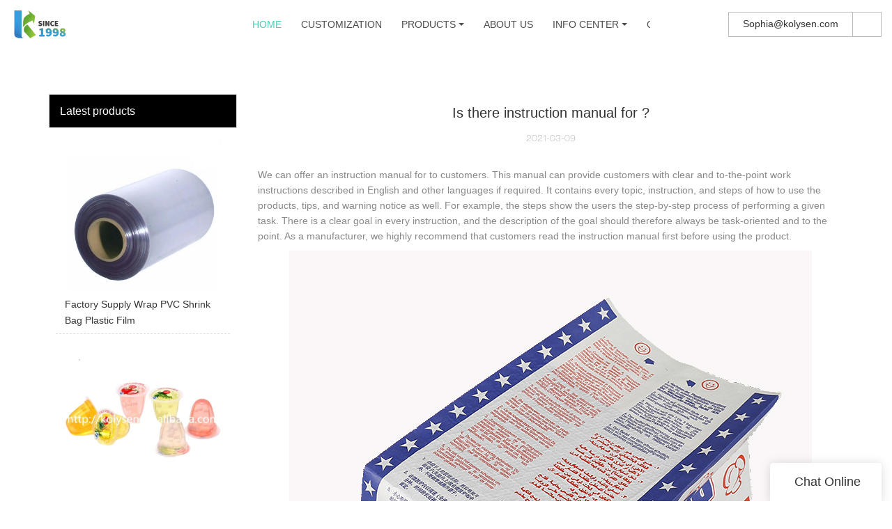

--- FILE ---
content_type: text/html
request_url: https://www.kolysen.com/is-there-instruction-manual-for
body_size: 13081
content:
<!doctype html>
<html>
<!-- optimiza-css-finish -->
<!-- 2026-01-13 13:21:36 -->
<!-- optimiza-ratio-finish -->
<!-- HEADER BEGIN -->
<head>
<link rel="preconnect" href="https://www.kolysen.com" />
<link rel="dns-prefetch" href="https://www.kolysen.com" />
<link rel="preconnect" href="https://img80002330.weyesimg.com" />
<link rel="dns-prefetch" href="https://img80002330.weyesimg.com" />
<link rel="preconnect" href="https://yasuo.weyesimg.com" />
<link rel="dns-prefetch" href="https://yasuo.weyesimg.com" />
<link rel="dns-prefetch" href="https://www.googletagmanager.com" />
<link rel="preconnect" href="https://img.weyesimg.com" />
<link rel="dns-prefetch" href="https://img.weyesimg.com" />
<link rel="dns-prefetch" href="https://connect.facebook.net" />
<link rel="dns-prefetch" href="https://www.facebook.com" />
<link rel="preconnect" href="https://yasuo.weyesimg.com/templates/public4/assets/font/icomoon.eot?o1g167" crossorigin>
<link rel="preconnect" href="https://yasuo.weyesimg.com/templates/public4/assets/font/icomoon.eot?o1g167#iefix" crossorigin>
<link rel="preconnect" href="https://yasuo.weyesimg.com/templates/public4/assets/font/icomoon.ttf?o1g167" crossorigin>
<link rel="preconnect" href="https://yasuo.weyesimg.com/templates/public4/assets/font/icomoon.woff?o1g167" crossorigin>
<link rel="preconnect" href="https://yasuo.weyesimg.com/templates/public4/assets/font/icomoon.svg?o1g167#icomoon" crossorigin>
    

<meta name="viewport"content="width=device-width,initial-scale=1.0,maximum-scale=1.0,minimum-scale=1.0,user-scalable=no">
    <meta name="applicable-device" content="pc,mobile">
    <meta http-equiv="X-UA-Compatible" content="IE=Edge,chrome=1"/>
    <meta http-equiv="Content-Type" content="text/html; charset=utf-8" />  
    <title>Is there instruction manual for ?-Kolysen Packaging </title>
    <meta name="keywords" content="Is there instruction manual for ?" />
    <meta name="description" content="Is there instruction manual for ?:We can offer an instruction manual for to customers. This manual can provide customers with clear and to-the-point work instructions..." />
    <link rel="shortcut icon" href="https://img80002330.weyesimg.com/uploads/6fzg3egw.allweyes.com/images/15549683848037.png" />
    <link rel="Bookmark" href="https://img80002330.weyesimg.com/uploads/6fzg3egw.allweyes.com/images/15549683848037.png" />
    <meta property="og:title" content="Is there instruction manual for ?-Kolysen Packaging " />
<meta property="og:description" content="Is there instruction manual for ?:We can offer an instruction manual for to customers. This manual can provide customers with clear and to-the-point work instructions..." />
<meta property="og:image" content="https://img80002330.weyesimg.com/uploads/kolysen.com/images/15898771258808.jpg" />
<meta property="og:url" content="https://www.kolysen.com/is-there-instruction-manual-for" />
<link rel="apple-touch-icon-precomposed" sizes="144x144" href="https://img80002330.weyesimg.com/uploads/6fzg3egw.allweyes.com/images/15626392794456.png?imageView2/0/w/144/h/144">
<!--[if lte IE 8]>
	<script data-static="false">self.location="/caution/upbrowser?referrer="+window.location.href;</script>
<![endif]-->
<!-- google结构化数据 -->
<script type="application/ld+json">
[{"@context":"https:\/\/schema.org","@type":"Organization","url":"http:\/\/www.kolysen.com\/is-there-instruction-manual-for","logo":"https:\/\/img80002330.weyesimg.com\/uploads\/6fzg3egw.allweyes.com\/images\/15549682013322.png"},{"@context":"https:\/\/schema.org","@type":"NewsArticle","headline":"Is there instruction manual for ?","datePublished":"2026-01-13T13:20:48+08:00","dateModified":"2026-01-13T13:20:48+08:00","image":"https:\/\/img80002330.weyesimg.com\/uploads\/kolysen.com\/images\/15898771258808.jpg"}]
</script><link data-static="base" href="https://yasuo.weyesimg.com/templates/public4/assets/css/base.css" rel="stylesheet" type="text/css" id="style" />
<link data-static="base" rel="stylesheet" href="/static/css/is-there-instruction-manual-for.css?v=1767493104" type="text/css">

<!--<link/>-->
    
<!-- ga头部-->
<!-- Google Tag Manager -->
 
<!-- End Google Tag Manager -->
<!-- ga头部-->

    <meta name="google-site-verification" content="LkdgJJGadpKNSv3k__XlduSt3h2qigfo-6EIsAwv52w" />
<meta name="yandex-verification" content="a06aad4b8105c645" />
<meta name="msvalidate.01" content="CE9B2C91B2BA8C7E953E4086FC942EEF" />
<link rel="canonical" href="https://www.kolysen.com/is-there-instruction-manual-for" />
    <!-- 页面类型 -->
    
</head><!-- HEADER END -->
<body class="model_news cms_news" id="home">
<div id="loading" style="left: 0;top: 0;z-index: -999; position: fixed">loading</div>
<!-- HEADCSSJSBEGIN -->
<script data-static="false" id="basejscript">
/* 全局变量 */
window.siteInfo = {
	member: {
		status: 'CLOSE',
	},
	seo: {
		verifyCode: 'OPEN',
	},
	language_code: '',
	checkIP: '0',
	shopping: {
		shoppingCart: 0,
	},
    water_info:{
        waterController:'CLOSE',// 水印开关，OPEN开，CLOSE关闭
    }
};

window.fanyi = {
	'ok': 'Ok',           // 弹窗：好的
	'hide': 'hide',       // 弹窗：隐藏
	'prompt': 'Prompt',  // 弹窗：提示
	's_c_d_y': 'yes',// 弹窗：确定
	's_c_d_n': 'no',// 弹窗：取消
	'not_empty': 'Do not allow empty',         // 表单验证：不能为空
	'format_email': 'Please enter a valid e-mail format',    // 表单验证：邮箱格式不正确
	'format_password': 'Password at least 6',    // 表单验证：密码格式不正确
	'format_pwdAgain': 'Password inconsistency',    // 表单验证：新旧密码不一致
	'special_character': 'Existence of special characters',    // 表单验证：非法字符
	'format_integer': 'Please enter a valid number format',// 表单验证：数字格式不正确
	'send_failed': 'Send failed',        // 询盘：发送失败
	'aisubtitle': 'Submit successfully',          // 询盘：提交成功
  'being_processed': 'Being Processed',// 询盘：处理中
	'You_need_to_upload_files': 'You need to upload files', // 附件上传：不能为空
  'inquire_attach_uploading': 'When uploading files, please wait a few minutes patiently. Do not close the web page or disconnect the network!',  // 附件上传：文件上传中
	'up_file_tips': 'Support formats：PDF、Word、Excel、Txt、JPG、PNG、BMP、GIF、RAR、ZIP，It is recommended to upload up to 5, and the single size must not exceed 20M.',// 附件上传：附件大小与格式的要求提示
	'please_open_with_another_browser': 'Please open with another browser', // 低级浏览器提示
};
</script>

<style data-static="false" id="css_color" rel="stylesheet" type="text/css">
a,a:hover,.font-color-a a,.font-color-a a:hover,.font-color,.font-color-hover:hover,.font-color-a a,.font-color-a a:hover,.font-color-a-hover a:hover,.font-color-before:before,.font-color-hover-before:hover:before,.font-color-after:after,.font-color-hover-after:hover:after{color:#52c9b5}.border-color,.btn-primary,.btn-primary:focus,.btn-primary:hover,.border-color-a a,.border-color-a a:hover,.border-color-hover:hover,.border-color-before:before,.border-color-hover-before:hover:before,.border-color-after:after,.border-color-hover-after:hover:after{border-color:#52c9b5}.bg-color,.btn-primary,.btn-primary:focus,.btn-primary:hover,.bg-color-a a,.bg-color-a a:hover,.bg-color-hover:hover,.bg-color-before:before,.bg-color-hover-before:hover:before,.bg-color-after:after,.bg-color-hover-after:hover:after{background-color:#52c9b5}.bg-color-h a{color:#52c9b5}.bg-color-h a:hover{background-color:#52c9b5;color:#fff}.swiper-pagination-bullet:hover,.swiper-pagination-bullet-active,.owl-pagination-active-bg-color .owl-pagination .owl-page.active span{background-color:#52c9b5!important}.btn-bg:hover,.tem-btn-1,.tem-btn-2,.tem-btn-3,.tem-btn-4,.tem-btn-5,.tem-btn-6,.tem-btn-7,.tem-btn-8,.tem-btn-9{color:#52c9b5}.btn-bg,.btn-primary,.btn-primary:focus,.btn-primary:hover,.tem-btn-1,.tem-btn-2,.tem-btn-3,.tem-btn-4,.tem-btn-5,.tem-btn-6,.tem-btn-7,.tem-btn-8,.tem-btn-9,.tem01-page .pagination>.active>a,.tem01-page .pagination>.active>span,.tem01-page .pagination>.active>a:hover,.tem01-page .pagination>.active>span:hover,.tem01-page .pagination>.active>a:focus,.tem01-page .pagination>.active>span:focus{border-color:#52c9b5}.btn-bg,.btn-primary,.btn-primary:focus,.btn-primary:hover,.btn-bg:hover,.tem-btn-3:before,.tem-btn-4:before,.tem-btn-5:before,.tem-btn-6:before,.tem-btn-7:before,.tem-btn-7:after,.tem-btn-8:before,.tem-btn-8:after,.tem-btn-9:before,.tem-btn-9:after,.tem01-page .pagination>.active>a,.tem01-page .pagination>.active>span,.tem01-page .pagination>.active>a:hover,.tem01-page .pagination>.active>span:hover,.tem01-page .pagination>.active>a:focus,.tem01-page .pagination>.active>span:focus{background-color:#52c9b5}.tem-btn-1,.tem-btn-2{background:-webkit-linear-gradient(left,#52c9b5,#52c9b5) no-repeat;background:linear-gradient(to right,#52c9b5,#52c9b5) no-repeat}.owl-dot-AH-bg-color .owl-dot.active span,.owl-dot-AH-bg-color .owl-dot:hover span,.bg-color-active-span .active span{background-color:#52c9b5!important}:root{--main-color:#52c9b5;--rgb-color:82,201,181;}</style>
<style data-css="customcolor" data-color=""></style>


<script data-static="false">
    var _is_lighthouse = false;
</script>

<!-- CSS PLACEHOLDER BEGIN -->
<!-- CSS PLACEHOLDER END -->


<link data-static="base" id="css_font" data-font="" href="" rel="stylesheet" type="text/css" />


<!-- 统计代码头部css -->
<style data-static="false" abcd type="text/css">

  .tem18-news .column {color: #fff!important;}
  .tem18-news .separator::before, .tem18-news .separator::after {background-color: rgba(255, 255, 255, 0.6)!important;}
  .btn {border-radius: 0px!important;padding: 6px 20px!important;}
  .tem59-pro .text{padding: 10px 20px!important;}
  .tem09-brand-story .text_btn a {color: #fff!important;}
  .tem09-brand-story h2::before, .tem09-brand-story .h2::before {background-color:  #fff!important;}
  .tem74-header .icon .btn.editor_box{line-height: 20px!important;}
  .tem74-header .nav nav .hidd> ul ul li {background-color: #FFF!important;}

  .tem06-copyright .share-to{display:none!important;}
  /*é¦é¡µaboutusæé®*/
  .btn-primary{background-color: #52c9b5!important;}
  .btn-primary:hover{background-color: #52c9b5!important;}
  
  

</style>
<script type="text/javascript" src=" "></script>
<script> </script>

<!-- ImgagesAltValue[{"isAlt":0,"siteId":"80002330","languageCode":"en","pageType":"cms","modelID":0,"brandName":"Kolysen","transactionParam":"","attrParam":"","kernelKeyword":"","expandedKeyword":"","productsKeyword":"","siteKeyword":"flexible packaging, aluminum foil packaging, food packaging suppliers","menuName":"Food Packaging Suppliers, Flexible Aluminum Foil Packaging | Kolysen","productsName":"","contentName":"","categoryName":""}]ImgagesAltValue -->


<script type="text/javascript"  ></script>

<!-- HEADCSSJSEND -->

<!-- BODY BEGIN -->
            <!-- tem74-header -->
<link template-css="widget"   rel="stylesheet" type="text/css" />
<script type="text/javascript"  ></script>
<header class="tem74-header show-full" widget-style="display color" style="color: rgb(77, 77, 77); user-select: auto;">
    <div class="header">
        <span class="nav_bg noScrollMove" widget-style="background-color" style="background-position: 0% 0%; background-color: rgb(255, 255, 255); background-size: auto; background-repeat: repeat; user-select: auto;"></span>
        <div class="container">
            <div class="con">
                <div class="logo">
                    <a href="/" widget-action="logo">
                                            <img src="https://img80002330.weyesimg.com/uploads/6fzg3egw.allweyes.com/images/15549682013322.png?imageView2/2/w/1920/h/160/q/75/format/webp" alt="Logo | Kolysen Packaging - kolysen.com">
                                        </a>
                </div>
                <div class="icon">
                    <div class="btn-group">
                        <div class="btn btn-default editor_box">
                            <section template-edit="block.block_desc" template-sign="co_detailed_text"><p style="user-select: auto;"><font style="vertical-align: inherit;"><font style="vertical-align: inherit;"><font style="vertical-align: inherit;"><font style="vertical-align: inherit;"><font style="vertical-align: inherit;"><font style="vertical-align: inherit;">Sophia@kolysen.com</font></font></font></font></font></font></p>
</section>
                        </div>
                                                                                                <div class="btn btn-default fangda" widget-style="search" style="user-select: auto;">
                            <span class="icon-sousuo2"></span>
                            <form action="/search/index/" method="post" class="search2_form meng_ul noScrollMove" widget-style="background-color" style="background-position: 0% 0%; background-color: rgb(255, 255, 255); background-size: auto; background-repeat: repeat; user-select: auto;">
                                <input type="text" name="searchname" placeholder="Search" required="" autocomplete="off">
                                <div class="header_search_select"><ul></ul></div>
                                <button class="input-group-btn icon-search2"></button>
                                <span class="icon-clear searchbox"></span>
                            </form>
                        </div>
                    </div>

                </div>
                <div class="nav">
                    <button class="nav_button">
                        <div class="nav_button_icon">
                            <span></span>
                            <span></span>
                            <span></span>
                        </div>
                    </button>
                    <nav widget-style="background-color" class="noScrollMove" style="background-position: 0% 0%; background-color: rgb(255, 255, 255); background-size: auto; background-repeat: repeat; user-select: auto;">
                        <div class="hidd">
                            <ul nav-action="edit">
                                <li>
                                    <div class="text active font-color">
                                        <a href="/">HOME</a>
                                    </div>
                                </li>
                                                                <li>
                                    <div nav-id="19" class="text ">
                                        <a href="/customization">CUSTOMIZATION</a>
                                    </div>
                                </li>
                                                                <li>
                                    <div nav-id="8" class="text xia ">
                                        <a href="/products">PRODUCTS</a>
                                    </div>
                                    <ul widget-style="background-color" style="user-select: auto;" class="">
                                                                                <li>
                                            <div class="text xia">
                                                <a href="/aluminum-foil-packaging">Aluminum Foil Packaging</a>
                                            </div>
                                                                                        <ul>
                                                                                                <li>
                                                    <div class="text">
                                                        <a href="/butter-foil-wrap">Butter Foil Wrap</a>
                                                    </div>
                                                </li>
                                                                                                <li>
                                                    <div class="text">
                                                        <a href="/aluminum-foil-paper">Aluminum Foil Paper</a>
                                                    </div>
                                                </li>
                                                                                                <li>
                                                    <div class="text">
                                                        <a href="/cheese-foil">Cheese Foil</a>
                                                    </div>
                                                </li>
                                                                                                <li>
                                                    <div class="text">
                                                        <a href="/chocolate-foil">Chocolate Foil</a>
                                                    </div>
                                                </li>
                                                                                            </ul>
                                                                                    </li>
                                                                                <li>
                                            <div class="text xia">
                                                <a href="/flexible-packaging">Flexible Packaging</a>
                                            </div>
                                                                                        <ul>
                                                                                                <li>
                                                    <div class="text">
                                                        <a href="/standup-pouch-with-zipper">Standup Pouch with Zipper</a>
                                                    </div>
                                                </li>
                                                                                                <li>
                                                    <div class="text">
                                                        <a href="/flat-bottom-bag">Flat Bottom Bag</a>
                                                    </div>
                                                </li>
                                                                                                <li>
                                                    <div class="text">
                                                        <a href="/three-side-sealed-bag">Three Side Sealed Bag</a>
                                                    </div>
                                                </li>
                                                                                                <li>
                                                    <div class="text">
                                                        <a href="/center-sealed-bag">Center Sealed Bag</a>
                                                    </div>
                                                </li>
                                                                                                <li>
                                                    <div class="text">
                                                        <a href="/spout-doypack">Spout Doypack</a>
                                                    </div>
                                                </li>
                                                                                                <li>
                                                    <div class="text">
                                                        <a href="/side-gusseted-bag">Side Gusseted Bag</a>
                                                    </div>
                                                </li>
                                                                                                <li>
                                                    <div class="text">
                                                        <a href="/shaped-pouch">Shaped Pouch</a>
                                                    </div>
                                                </li>
                                                                                                <li>
                                                    <div class="text">
                                                        <a href="/microwave-popcorn-bag">Microwave Popcorn Bag</a>
                                                    </div>
                                                </li>
                                                                                                <li>
                                                    <div class="text">
                                                        <a href="/greaseproof-paper-bag">Greaseproof Paper</a>
                                                    </div>
                                                </li>
                                                                                                <li>
                                                    <div class="text">
                                                        <a href="/lidding-film">Lidding Film</a>
                                                    </div>
                                                </li>
                                                                                                <li>
                                                    <div class="text">
                                                        <a href="/vacuum-pouch">Vacuum Pouch</a>
                                                    </div>
                                                </li>
                                                                                                <li>
                                                    <div class="text">
                                                        <a href="/retort-pouch">Retort Pouch</a>
                                                    </div>
                                                </li>
                                                                                                <li>
                                                    <div class="text">
                                                        <a href="/printed-film-roll">Printed Film Roll</a>
                                                    </div>
                                                </li>
                                                                                            </ul>
                                                                                    </li>
                                                                                <li>
                                            <div class="text xia">
                                                <a href="/plastic-film-packaging">Plastic Film Packaging</a>
                                            </div>
                                                                                        <ul>
                                                                                                <li>
                                                    <div class="text">
                                                        <a href="/twist-film">Twist Film</a>
                                                    </div>
                                                </li>
                                                                                                <li>
                                                    <div class="text">
                                                        <a href="/pet-shrink-film">PETG Shrink Film</a>
                                                    </div>
                                                </li>
                                                                                            </ul>
                                                                                    </li>
                                                                                <li>
                                            <div class="text xia">
                                                <a href="/markets">Markets</a>
                                            </div>
                                                                                        <ul>
                                                                                                <li>
                                                    <div class="text">
                                                        <a href="/supplement-protein-packaging">Supplement & Protein packaging</a>
                                                    </div>
                                                </li>
                                                                                            </ul>
                                                                                    </li>
                                                                            </ul>
                                </li>
                                                                <li>
                                    <div nav-id="18" class="text ">
                                        <a href="/about-us">ABOUT US</a>
                                    </div>
                                </li>
                                                                <li>
                                    <div nav-id="14" class="text xia ">
                                        <a href="/info-center">INFO CENTER</a>
                                    </div>
                                    <ul widget-style="background-color" style="user-select: auto;" class="">
                                                                                <li>
                                            <div class="text ">
                                                <a href="/faqs">FAQS</a>
                                            </div>
                                                                                    </li>
                                                                                <li>
                                            <div class="text ">
                                                <a href="/news">News</a>
                                            </div>
                                                                                    </li>
                                                                            </ul>
                                </li>
                                                                <li>
                                    <div nav-id="17" class="text ">
                                        <a href="/contact-us">CONTACT US</a>
                                    </div>
                                </li>
                                                            </ul>
                        </div>
                    </nav>
                    <div class="nav_lr">
                        <div class="right"><span class="icon-chevron_right"></span></div>
                        <div class="left"><span class="icon-chevron_left"></span></div>
                    </div>
                </div>
            </div>
        </div>
    </div>
</header>
<!-- tem74-header -->        <link href="https://yasuo.weyesimg.com/templates/public4/assets/css/detail.css" rel="stylesheet" type="text/css">


            
    <div template-layout="23">
<style>
.sennews-content-pd{height:120px}
</style>
    <div layout-id="23">
        <div class="sennews-content-pd"></div>
        <div class="mainlist tem03-sennews-content">
            <div class="container">
                <div class="col-md-3 leftlist" template-module="4">
                    <div func-id="4">
                        <!-- relate product -->
<div class="tem10-side-related-products">
    <link template-css="module"   rel="stylesheet" type="text/css" />
	<div class="main" module-style="border-color">
		<div class="h3 headline" module-style="color background-color">
	    	Latest products		</div>

				<div class="item">
			<a href="/factory-supply-wrap-pvc-shrink-bag-plastic-film-7586.html" class="">
				<div class="image">
					<img lazy-src="https://img.weyesimg.com/collection/1dbc2b3deaeaa8db78b36be3495b81fe/4eb6c6dd37d70f15a151dcd2bbe42119.jpg?imageView2/2/w/800/q/75/format/webp" alt="Factory Supply Wrap PVC Shrink Bag Plastic Film">
				</div>
				<div class="title" module-style="color">Factory Supply Wrap PVC Shrink Bag Plastic Film</div>
			</a>
		</div>
				<div class="item">
			<a href="/custom-food-grade-heat-sealable-easy-to-tear-pp-cup-sealing-film-7517.html" class="">
				<div class="image">
					<img lazy-src="https://img.weyesimg.com/collection/55abc649f95b7124e83a799176adff24/365035ad267e1497db15db99440f908e.jpg?imageView2/2/w/800/q/75/format/webp" alt="Custom food grade heat sealable Easy to tear pp cup sealing film">
				</div>
				<div class="title" module-style="color">Custom food grade heat sealable Easy to tear pp cup sealing film</div>
			</a>
		</div>
				<div class="item">
			<a href="/precut-aluminum-foil-sealing-lids-for-yogurt-cup-7466.html" class="">
				<div class="image">
					<img lazy-src="https://img.weyesimg.com/collection/ca5444ccd8738631dea81126f1deb196/39efb4a5b3d6369c24250bc6077cdfef.jpg?imageView2/2/w/800/q/75/format/webp" alt="Precut aluminum foil sealing lids for yogurt cup">
				</div>
				<div class="title" module-style="color">Precut aluminum foil sealing lids for yogurt cup</div>
			</a>
		</div>
				<div class="item">
			<a href="/food-grade-chocolate-corrugated-aluminium-wrapping-foil-7413.html" class="">
				<div class="image">
					<img lazy-src="https://img.weyesimg.com/collection/593cbbf03f0491af35a4387aa238e867/60476dc49021738da0eb58768a137441.jpg?imageView2/2/w/800/q/75/format/webp" alt="Food grade chocolate corrugated aluminium wrapping foil">
				</div>
				<div class="title" module-style="color">Food grade chocolate corrugated aluminium wrapping foil</div>
			</a>
		</div>
				<div class="item">
			<a href="/custom-printed-corrugated-chocolate-aluminium-foil-7361.html" class="">
				<div class="image">
					<img lazy-src="https://img.weyesimg.com/collection/593cbbf03f0491af35a4387aa238e867/4fe317f8bc2e932e36b005d60768372f.jpg?imageView2/2/w/800/q/75/format/webp" alt="Custom printed corrugated chocolate aluminium foil">
				</div>
				<div class="title" module-style="color">Custom printed corrugated chocolate aluminium foil</div>
			</a>
		</div>
			</div>
</div>
<!-- //relate product -->                    </div>
                </div>
                <div class="col-md-9 rightlist">
                                        <div template-module="23">
                        <div func-id="23">
                            <div class="tem01-seo-detail-ms">
    <link template-css="module"   rel="stylesheet" type="text/css" />
            <div class="title">Is there instruction manual for ?</div>
        
    <div class="data">
            2021-03-09        </div>
    <div class="summary">We can offer an instruction manual for to customers. This manual can provide customers with clear and to-the-point work instructions described in English and other languages if required. It contains every topic, instruction, and steps of how to use the products, tips, and warning notice as well. For example, the steps show the users the step-by-step process of performing a given task. There is a clear goal in every instruction, and the description of the goal should therefore always be task-oriented and to the point. As a manufacturer, we highly recommend that customers read the instruction manual first before using the product.<br> <img src="https://img80002330.weyesimg.com/uploads/kolysen.com/images/15898771258808.jpg" alt="Kolysen Array image209" style="margin:10px auto"><br>Kolysen Packaging Integration Co.,LTD. has strong technical strength and staff equipment to help the company develop. According to the material, Kolysen Packaging's products are divided into several categories, and flat bottom bag is one of them. It is highly resistant to scratches or scrapes. It has passed scratch hardness tests to effectively resist scratching due to the friction or pressure from a sharp object. This product is highlighted by its excellent impermeability.  Kolysen Packaging has passed ISO9001 quality certification and established a perfect quality assurance system and after-sales service system. The material used in it is non-toxic and safe to directly contact with food or medicine.<br><img src="https://img80002330.weyesimg.com/uploads/kolysen.com/images/15890029625252.jpg" alt="Kolysen Array image209" style="margin:10px auto"><br>We endeavor to minimize the use of resources during production. For example, the reusable water will be collected and the energy-saving illumination and manufacturing equipment will be adopted to reduce power consumption.<br><br></div>
</div>                        </div>
                        <div func-id="23">
                                                          <div class="tem05-detail-contact" module-style="background-color">
<link template-css="module"   rel="stylesheet" type="text/css" />
    <div id="i_6965d6313228d">
        <div class="form">
            <input type="hidden" name="pages" value="" class="pages_6965d6313228d">
                            <div class="text-center title">Custom message</div>

                <div class="form-group" module-style="color">
                    <input type="text" name="name" class="form-control" placeholder=" Name" required>
                </div>
                                <div class="form-group" module-style="color">                
                    <input type="email" name="email" class="form-control" placeholder=" E-mail" required>
                </div>
                                <div class="form-group" module-style="color">                
                    <input type="text" name="companyname" class="form-control" placeholder="Company Name">
                </div>
                        <div class="form-group" module-style="color">
                <textarea name="contents" Rows="4" class="form-control" placeholder=" Content" required></textarea>
            </div>
            <div class="form-group" module-style="color">    
                <input name="idType" type="hidden" value="0" />
                <button class="btn btn-primary" type="submit">Send Inquiry Now</button>
            </div>   
        </div>
    </div>
</div>

<script type="text/javascript"> </script>                                                     </div>  
                    </div>
                </div>
                <div class="clearfix"></div>
            </div>
        </div>
    </div>
</div>
    <div template-layout="23">
    <div layout-id="1" class="tem03-related-products content-section">
    <div class="container">
        <div func-id="1">
			<div class="tem03-related-products-sm" id="r_6965d6314e441">
    <link template-css="module"   rel="stylesheet" type="text/css" />
	<link template-css="layout"   rel="stylesheet" type="text/css">
	<script type="text/javascript"  ></script>
	<div class="main wow animated fadeInUp" module-style="animated">
		<div class="h3 headline" module-style="color border-color background-color">
        	    Related Products	    		</div>

		<div class="swiper-container">
		    <div class="swiper-wrapper">
						      	<div class="swiper-slide">
		      		<a class="item" href="/pet-plastic-film-lidding-foil">
						<div class="image" module-style="border-color">
							<img src="https://img80002330.weyesimg.com/uploads/kolysen.com/images/16345398418582.jpg?imageView2/2/w/1000/q/75/format/webp" alt="PET Plastic Film Lidding Foil" bgimg>
						</div>
						<div class="txt" module-style="color">
							<div class="title">PET Plastic Film Lidding Foil</div>
							<div class="description"></div>
						</div>
					</a>
		      	</div>
						      	<div class="swiper-slide">
		      		<a class="item" href="/custom-herb-hemp-packaging-flat-bottom-pouches">
						<div class="image" module-style="border-color">
							<img src="https://img80002330.weyesimg.com/uploads/KOLYSEN.COM/images/16251342488714.jpg?imageView2/2/w/1000/q/75/format/webp" alt="Custom Herb Hemp Packaging Flat Bottom Pouches" bgimg>
						</div>
						<div class="txt" module-style="color">
							<div class="title">Custom Herb Hemp Packaging Flat Bottom Pouches</div>
							<div class="description"></div>
						</div>
					</a>
		      	</div>
						      	<div class="swiper-slide">
		      		<a class="item" href="/china-manufacture-food-grade-microwaveable-popcorn-bag-with-reflective-film-4954.html">
						<div class="image" module-style="border-color">
							<img src="https://img.weyesimg.com/collection/dbc582febd20a08452bb7333e8986974/6bf499b9cad2d639af056a27d6b39099.jpg?imageView2/2/w/1000/q/75/format/webp" alt="China Manufacture Food Grade Microwaveable Popcorn Bag with Reflective Film" bgimg>
						</div>
						<div class="txt" module-style="color">
							<div class="title">China Manufacture Food Grade Microwaveable Popcorn Bag with Reflective Film</div>
							<div class="description"></div>
						</div>
					</a>
		      	</div>
						      	<div class="swiper-slide">
		      		<a class="item" href="/high-quality-matte-black-zipper-stand-up-pouch-plastic-aluminum-foil-valve-coffee-packaging-bag-4866.html">
						<div class="image" module-style="border-color">
							<img src="https://img.weyesimg.com/collection/323dd361f97d5a2ff956ba415b4ef586/7b853b23ae02d387dab34ae810a3cba5.jpg?imageView2/2/w/1000/q/75/format/webp" alt="High Quality Matte Black Zipper Stand up Pouch Plastic Aluminum Foil Valve Coffee Packaging Bag" bgimg>
						</div>
						<div class="txt" module-style="color">
							<div class="title">High Quality Matte Black Zipper Stand up Pouch Plastic Aluminum Foil Valve Coffee Packaging Bag</div>
							<div class="description"></div>
						</div>
					</a>
		      	</div>
							</div>
		    <div class="swiper-pagination"></div>
		    <b class="next" module-style="color">
		    	<span class="icon-youjiantou"></span>
		    </b>
		    <span class="prev" module-style="color">
		    	<span class="icon-youjiantou"></span>
		    </span>
		</div>
	</div>
    <!-- STATIC BEGIN -->
    <input type="hidden" module-setting="effect" module-tips="切换效果" value="slide" module-value="select::{'slide':'位移切入','coverflow':'3d流'}">
	<input type="hidden" module-setting="autoplay" module-tips="自动轮播" value="0">
    <input type="hidden" module-setting="between" module-tips="左右间距" value="30">
    <input type="hidden" module-setting="loop" module-tips="循环播放" value="true" module-value="select::{'true':'是','false':'否'}">
    <input type="hidden" module-setting="dots" module-tips="分页器" value="false" module-value="select::{'true':'是','false':'否'}">
    <input type="hidden" module-setting="text" module-tips="文字显示" value="false" module-value="select::{'true':'定位','false':'不定位'}">
    <input type="hidden" module-setting="arrow" module-tips="箭头样式" value="icon-youjiantou" module-value="select::{'icon-youjiantou':'样式1','icon-arrow_forward':'样式2','icon-gengduo1':'样式3','icon-keyboard_arrow_right':'样式4','icon-trending_neutral':'样式5'}">
    <input type="hidden" module-setting="column-lg" module-tips="列数 大屏幕 大桌面显示器 (≥1200px)" value="6">
    <input type="hidden" module-setting="column-md" module-tips="列数 中等屏幕 桌面显示器 (≥992px)" value="4">
    <input type="hidden" module-setting="column-sm" module-tips="列数 小屏幕 平板 (≥768px)" value="3">
    <input type="hidden" module-setting="column-xs" module-tips="列数 超小屏幕 手机 (<768px)" value="2">
    <!-- STATIC END -->
<script> </script>
</div>
		</div>
	</div>
</div></div>
    


<!-- 尾部是否显示 chenyandong 2019-07-29 增 -->
<div template-layout="6" style="padding-bottom: 0px; user-select: auto;">
    
<div layout-id="6" class="tem33-footer content-section noScrollMove bgFixed" layout-path="footer/public_footer_33" layout-class="shape/footer" style="background-color: rgb(28, 28, 28); background-size: cover; background-repeat: no-repeat; padding: 40px 0px; background-position: 50% 100%; user-select: auto;" bgimg="true" lazy-src="https://img80002330.weyesimg.com/uploads/6fzg3egw.allweyes.com/images/15548804866349.jpg?imageView2/2/w/1440/format/webp"> 
<link template-css="layout"   rel="stylesheet" type="text/css" style="user-select: auto;">
    <div class="container" style="user-select: auto;">
        <div class="f_menu" template-module="1" module-path="footer/public_foot_text_48" style="user-select: auto;">
            
            <div func-id="1" class="menu_li" style="user-select: auto;">
                
<!-- CUSTOM 0/FOOTER/PUBLIC_FOOT_TEXT_48:2938 BEGIN -->
<!-- about us -->

	<section module-edit="block.block_name"><p style="user-select: auto;"><a href="/" rel="" style="user-select: auto;"><span style="color: rgb(255, 255, 255); user-select: auto;">HOME</span></a></p>
</section>
	
<!-- about us -->
<!-- CUSTOM 0/FOOTER/PUBLIC_FOOT_TEXT_48:2938 END -->
            </div>
            
            <div func-id="1" class="menu_li" style="user-select: auto;">
                
<!-- CUSTOM 0/FOOTER/PUBLIC_FOOT_TEXT_48:2939 BEGIN -->
<!-- about us -->

	<section module-edit="block.block_name"><p style="user-select: auto;"><a href="/customization" rel="" style="user-select: auto;"><span style="color: rgb(255, 255, 255); user-select: auto;">CUSTOM SERVICE</span></a></p>
</section>
	
<!-- about us -->
<!-- CUSTOM 0/FOOTER/PUBLIC_FOOT_TEXT_48:2939 END -->
            </div>
        <div func-id="1" class="menu_li" style="user-select: auto;">
<!-- CUSTOM 0/FOOTER/PUBLIC_FOOT_TEXT_48:2940 BEGIN -->
<!-- about us -->

	<section module-edit="block.block_name"><p style="user-select: auto;"><a href="/products" rel="" style="user-select: auto;"><span style="color: rgb(255, 255, 255); user-select: auto;">PRODUCTS</span></a></p>
</section>
	
<!-- about us -->
<!-- CUSTOM 0/FOOTER/PUBLIC_FOOT_TEXT_48:2940 END -->
</div><div func-id="1" class="menu_li" style="user-select: auto;">
<!-- CUSTOM 0/FOOTER/PUBLIC_FOOT_TEXT_48:2941 BEGIN -->
<!-- about us -->

	<section module-edit="block.block_name"><p style="user-select: auto;"><a href="/about-us" rel="" style="user-select: auto;"><span style="color: rgb(255, 255, 255); user-select: auto;">ABOUT US</span></a></p>
</section>
	
<!-- about us -->
<!-- CUSTOM 0/FOOTER/PUBLIC_FOOT_TEXT_48:2941 END -->
</div><div func-id="1" class="menu_li" style="user-select: auto;">
<!-- CUSTOM 0/FOOTER/PUBLIC_FOOT_TEXT_48:2942 BEGIN -->
<!-- about us -->

	<section module-edit="block.block_name"><p style="user-select: auto;"><a href="/info-center" rel="" style="user-select: auto;"><span style="color: rgb(255, 255, 255); user-select: auto;">INFO CONTER</span></a></p>
</section>
	
<!-- about us -->
<!-- CUSTOM 0/FOOTER/PUBLIC_FOOT_TEXT_48:2942 END -->
</div><div func-id="1" class="menu_li" style="user-select: auto;">
<!-- CUSTOM 0/FOOTER/PUBLIC_FOOT_TEXT_48:2943 BEGIN -->
<!-- about us -->

	<section module-edit="block.block_name"><p style="user-select: auto;"><a href="/contact-us" rel="" style="user-select: auto;"><span style="color: rgb(255, 255, 255); user-select: auto;">CONTACT US</span></a></p>
</section>
	
<!-- about us -->
<!-- CUSTOM 0/FOOTER/PUBLIC_FOOT_TEXT_48:2943 END -->
</div></div>
        <div func-id="1" style="user-select: auto;">
            
<!-- CUSTOM 0/FOOTER/PUBLIC_FOOT_LOGO_10:2944 BEGIN -->
<!-- logo -->
    <div class="flogo">
        <section module-edit="block.block_desc">
            <p style="user-select: auto;"><img alt="" src="https://img80002330.weyesimg.com/uploads/6fzg3egw.allweyes.com/images/15549515531896.png" style="width: 80px; height: 80px; user-select: auto;"></p>
        </section>
    </div>
<!-- logo -->
<!-- CUSTOM 0/FOOTER/PUBLIC_FOOT_LOGO_10:2944 END -->
        </div>
        <div func-id="1" style="user-select: auto;">
            
<!-- CUSTOM 0/FOOTER/PUBLIC_FOOT_TEXT_47:2945 BEGIN -->
<!-- about us -->

	<div class="description">
		<section module-edit="block.block_desc"><p><span style="color: rgb(255, 255, 255); user-select: auto;"><span style="line-height: 180%; user-select: auto;">Kolysen Packaging Integration Co., Ltd.</span></span></p>

<p><span style="color: rgb(255, 255, 255); user-select: auto;"><span style="line-height: 180%; user-select: auto;">C1F11,&nbsp;No.148&nbsp;Binglang&nbsp;West&nbsp;Road,&nbsp;Siming&nbsp;Area,&nbsp;Xiamen,&nbsp;China</span></span></p>
</section>
	</div>
	
<!-- about us -->
<!-- CUSTOM 0/FOOTER/PUBLIC_FOOT_TEXT_47:2945 END -->
        </div>
        <div func-id="1" style="user-select: auto;">
            
<!-- CUSTOM 0/FOOTER/PUBLIC_FOOT_MAP_1:['{d}'] BEGIN -->
<!-- 站点地图 -->
<div class="sitemap-link" module-style="color" style="user-select: auto;">
    <a href="/sitemap.html">
        <span class="success-icon icon-position"></span>
        Sitemap            
    </a>
</div>
<!-- 站点地图 -->
<script type="text/javascript"> </script> 
<!-- CUSTOM 0/FOOTER/PUBLIC_FOOT_MAP_1:['{d}'] END -->
        </div>
        <div func-id="1" style="user-select: auto;">
            
<!-- CUSTOM 0/FOOTER/PUBLIC_FOOT_TEXT_49:['{d}'] BEGIN -->

    <div class="share">
        <div class="share-to" module-style="color" style="user-select: auto;">
                                <a href="https://www.facebook.com/foodpackagingmaterials/" target="_blank" rel="nofollow" class="bg-color-hover">
                        <span class="fa icon-facebook"></span>
                    </a>
                                <a href="https://twitter.com/KOLYSEN1" target="_blank" rel="nofollow" class="bg-color-hover">
                        <span class="fa icon-twitter4"></span>
                    </a>
                                <a href="https://www.linkedin.com/company/30949945/" target="_blank" rel="nofollow" class="bg-color-hover">
                        <span class="fa icon-linkedin2"></span>
                    </a>
                                <a href="https://www.youtube.com/channel/UCEuqZl04OstLVpgTje5ILIw" target="_blank" rel="nofollow" class="bg-color-hover">
                        <span class="fa icon-youtube3"></span>
                    </a>
                    </div>
    </div>
<!-- CUSTOM 0/FOOTER/PUBLIC_FOOT_TEXT_49:['{d}'] END -->
        </div>
    </div>
</div></div>
    <!-- tem06-footer -->
<div class="tem06-copyright noScrollMove" widget-style="background" style="background-position: 0% 0%; background-color: rgb(21, 156, 175); background-size: auto; background-repeat: repeat; user-select: auto;">
    <link template-css="widget"   rel="stylesheet" type="text/css" />
    <div class="container">
        <div class="row bottom">
            <!--版权-->
            <div class="copyright">
                        <section template-edit="block.block_desc" template-sign="co_copyright"><p style="user-select: auto;"><span style="font-family:helvetica;"><span style="color:#FFFFFF;"><strong><span style="user-select: auto;"><font style="vertical-align: inherit;"><font style="vertical-align: inherit;"><font style="vertical-align: inherit;"><font style="vertical-align: inherit;"><font style="vertical-align: inherit;"><font style="vertical-align: inherit;">Copyright © 2025 </font></font></font></font></font></font></span></strong></span></span><span style="color: rgb(255, 255, 255); user-select: auto;"><span style="line-height: 180%; user-select: auto;">Kolysen Packaging Integration Co., Ltd.</span></span><span style="font-family:helvetica;"><span style="color:#FFFFFF;"><strong><span style="user-select: auto;"><font style="vertical-align: inherit;"><font style="vertical-align: inherit;"><font style="vertical-align: inherit;"><font style="vertical-align: inherit;"><font style="vertical-align: inherit;"><font style="vertical-align: inherit;"> | All rights reserved</font></font></font></font></font></font></span></strong></span></span></p>
</section>
                        </div>
            <div class="clearfix"></div>
            <div class="share-to">
                                        <a href="https://www.facebook.com/foodpackagingmaterials/" target="_blank" rel="nofollow">
                            <span class="fa icon-facebook"></span>
                        </a>
                                        <a href="https://twitter.com/KOLYSEN1" target="_blank" rel="nofollow">
                            <span class="fa icon-twitter4"></span>
                        </a>
                                        <a href="https://www.linkedin.com/company/30949945/" target="_blank" rel="nofollow">
                            <span class="fa icon-linkedin2"></span>
                        </a>
                                        <a href="https://www.youtube.com/channel/UCEuqZl04OstLVpgTje5ILIw" target="_blank" rel="nofollow">
                            <span class="fa icon-youtube3"></span>
                        </a>
                            </div>
                        <div data-content="create-app" class="tem-download-app col-sm-12 text-center"><a href="#" class="button-box border-color-hover border-color-hover-before bg-color-hover-before" data-toggle="modal" data-target="#download-app" onclick="downloadApp()"><span class="icon-android mr5"></span><span class="icon-apple mr15"></span>Get This APP</a></div>
                    </div>
    </div>
</div>
<!-- tem06-footer -->

<!-- download-app -->
<div class="modal fade" id="download-app" tabindex="1" role="dialog" aria-labelledby="myModalLabel">
  <div class="modal-dialog" role="document">
    <div class="modal-content">
        <div class="modal-body">
            <!--Safari-->
            <div class="app-wechat"><img data-src="/templates/public4/assets/images/app-wehat.jpg" /></div>
            <div class="app-safari" style="display:none;"><img data-src="/templates/public4/assets/images/app-tips.gif" /></div>
            <!--Android-->
                    </div>
    </div>
  </div>
</div>

<script> </script>
  <!--be share to-->
<div widget-style="wrap" class="hidden right radius-0 color-main size-1 float_bottom_right bubble_bottom_right style-iconsize-1 style-fontsize-1" style="user-select: auto;">
	<div class="tem01-beshare addClass">
		<ul>
					<li>
				<a href="https://www.facebook.com/foodpackagingmaterials/" target="_blank" rel="nofollow">
					<span class="icon-facebook bg-color"></span>
					<span class="text">facebook</span>				</a>
			</li>
					<li>
				<a href="https://twitter.com/KOLYSEN1" target="_blank" rel="nofollow">
					<span class="icon-twitter4 bg-color"></span>
					<span class="text">twitter</span>				</a>
			</li>
					<li>
				<a href="https://www.linkedin.com/company/30949945/" target="_blank" rel="nofollow">
					<span class="icon-linkedin2 bg-color"></span>
					<span class="text">linkedin</span>				</a>
			</li>
					<li>
				<a href="https://www.youtube.com/channel/UCEuqZl04OstLVpgTje5ILIw" target="_blank" rel="nofollow">
					<span class="icon-youtube3 bg-color"></span>
					<span class="text">youtube</span>				</a>
			</li>
				</ul>
	</div>
</div>
<!--be share to-->
<div class="tem05-float add" id="mqChat-box">
	<link template-css="widget"   rel="stylesheet" type="text/css"/>
	<span id="mqChat-fanyi" none data-fanyi="The request timeout, Please contact customer, You can start chatting, Click to load more, no more, sent, seen, Your account is logged in another web page and it's off the line, The password was modified and forced to go out, The above is a chat record, Get file failure, Enter what you want to say here'"></span>
	<div id="mqChat-small" class="bg-color add">
		<dfn>
			<i class="icon-uniE621 font-color"></i>
		</dfn>
		<span>Chat Online</span>
		<em class="designerShow">编辑模式下无法使用</em>
	</div>
	<div id="mqChat-show" none>
		<div id="mqChat-head" class="bg-color">
			<i class="icon-xia"></i>
			<span>Leave Your Message</span>
			<em none>inputting...</em>
		</div>
		<div class="body" id="i_6959cd81253ea">
			<div id="mqChat-chat">
				<div class="chat"><ul></ul></div>
				<form>
					<div class="textarea">
						<div id="mqChat-textarea" contenteditable tabindex="1" title="Enter what you want to say here"></div>
					</div>
					<div class="flex">
						<div class="upload">
							<i class="icon-image"></i>
							<input type="file" accept="image/*" id="mqChat-file">
						</div>
						<div class="face" tabindex="0" id="mqChat-face">
							<i class="icon-smile"></i>
							<div class="nano"><ul></ul></div>
						</div>
						<span class="tips" title="Send messages directly by Ctrl+Enter"></span>
						<a class="submit bg-color" id="mqChat-send">Send</a>
					</div>
				</form>
			</div>
			<div id="mqChat-form" none>
				<div class="form">
					<span set-config="" widget-style="inquiry" class="inquiryform name_ email_ contents_ glxp_ inquiryreply style-iconsize-1 style-fontsize-1" style="user-select: auto;"></span>
					<span class="autoReply" none>Thank you for your enquiry. We will get back to you ASAP</span>
					<div class="inquiryform">
						<p class="feedback-tips mb15">We are here to help you! If you close the chatbox, you will automatically receive a response from us via email. Please be sure to leave your contact details so that we can better assist</p>
						<div class="form-group">
							<label><i none>*</i>Name：</label>
							<input type="text" name="name" class="form-control name_">
						</div>
						<div class="form-group">
							<label><i none>*</i>Phone：</label>
							<input type="text" name="phone" class="form-control phone_">
						</div>
						<div class="form-group">
							<label><i none>*</i>E-mail：</label>
							<input type="text" name="email" class="form-control email_">
						</div>
												<div class="form-group">
							<label><i none>*</i>Content：</label>
							<textarea name="contents" rows="2" class="form-control contents_"></textarea>
						</div>
						<div class="form-group">	
							<button type="submit" class="btn btn-default btn-block">Send Inquiry Now</button>
						</div>	 
					</div>
				</div>
			</div>
		</div>
	</div>
	<div id="mqChat-bigPic"></div>
	<script> </script>
	<script type="text/javascript" src=" " defer></script>
</div>
<!-- BODY END -->

<!-- mobile_bottom尾部-->
<div class="mobile_bottom">
    <ul>
        <!-- <li><a href="/"><span class="icon-home1"></span></a></li> -->
            <li><a href="tel:0086-592-5125630"><span class="icon-uniE633"></span></a></li>
                    <li><a href="javascript:;" id="mobile_bottom_iquire"><span class="icon-uniE621"></span></a></li>
        <li><a href="javascript:;" id="mobile_bottom_share"><span class="icon-share"></span></a></li>
    </ul>
</div>
<script type="text/javascript"> </script>
<!-- mobile_bottom尾部-->

            <style data-static="false" type="text/css">
            .tem60-service .around-interval {padding: 0%!important;}
.tem59-service .box {padding: 0%;}
.tem59-service .title {text-align: center;}
.tem59-service .text {text-align: center;}        </style>
    <style data-static="false" id="css_color" rel="stylesheet" type="text/css">
    a,a:hover,.font-color-a a,.font-color-a a:hover,.font-color,.font-color-hover:hover,.font-color-a a,.font-color-a a:hover,.font-color-a-hover a:hover,.font-color-before:before,.font-color-hover-before:hover:before,.font-color-after:after,.font-color-hover-after:hover:after{color:#52c9b5}.border-color,.btn-primary,.btn-primary:focus,.btn-primary:hover,.border-color-a a,.border-color-a a:hover,.border-color-hover:hover,.border-color-before:before,.border-color-hover-before:hover:before,.border-color-after:after,.border-color-hover-after:hover:after{border-color:#52c9b5}.bg-color,.btn-primary,.btn-primary:focus,.btn-primary:hover,.bg-color-a a,.bg-color-a a:hover,.bg-color-hover:hover,.bg-color-before:before,.bg-color-hover-before:hover:before,.bg-color-after:after,.bg-color-hover-after:hover:after{background-color:#52c9b5}.bg-color-h a{color:#52c9b5}.bg-color-h a:hover{background-color:#52c9b5;color:#fff}.swiper-pagination-bullet:hover,.swiper-pagination-bullet-active,.owl-pagination-active-bg-color .owl-pagination .owl-page.active span{background-color:#52c9b5!important}.btn-bg:hover,.tem-btn-1,.tem-btn-2,.tem-btn-3,.tem-btn-4,.tem-btn-5,.tem-btn-6,.tem-btn-7,.tem-btn-8,.tem-btn-9{color:#52c9b5}.btn-bg,.btn-primary,.btn-primary:focus,.btn-primary:hover,.tem-btn-1,.tem-btn-2,.tem-btn-3,.tem-btn-4,.tem-btn-5,.tem-btn-6,.tem-btn-7,.tem-btn-8,.tem-btn-9,.tem01-page .pagination>.active>a,.tem01-page .pagination>.active>span,.tem01-page .pagination>.active>a:hover,.tem01-page .pagination>.active>span:hover,.tem01-page .pagination>.active>a:focus,.tem01-page .pagination>.active>span:focus{border-color:#52c9b5}.btn-bg,.btn-primary,.btn-primary:focus,.btn-primary:hover,.btn-bg:hover,.tem-btn-3:before,.tem-btn-4:before,.tem-btn-5:before,.tem-btn-6:before,.tem-btn-7:before,.tem-btn-7:after,.tem-btn-8:before,.tem-btn-8:after,.tem-btn-9:before,.tem-btn-9:after,.tem01-page .pagination>.active>a,.tem01-page .pagination>.active>span,.tem01-page .pagination>.active>a:hover,.tem01-page .pagination>.active>span:hover,.tem01-page .pagination>.active>a:focus,.tem01-page .pagination>.active>span:focus{background-color:#52c9b5}.tem-btn-1,.tem-btn-2{background:-webkit-linear-gradient(left,#52c9b5,#52c9b5) no-repeat;background:linear-gradient(to right,#52c9b5,#52c9b5) no-repeat}.owl-dot-AH-bg-color .owl-dot.active span,.owl-dot-AH-bg-color .owl-dot:hover span,.bg-color-active-span .active span{background-color:#52c9b5!important}:root{--main-color:#52c9b5;--rgb-color:82,201,181;}</style>

<!--<merge-js>-->


<!-- optimiza-js-finish -->
<script type="text/javascript" src="/templates/public4/assets/js/base.js"></script>


<script type="text/javascript" defer src="/static/js/is-there-instruction-manual-for.js?v=1768281696"></script>

<!-- newmergejs -->

<!-- newmergejs -->


<script>(function(w,d,s,l,i){w[l]=w[l]||[];w[l].push({'gtm.start':
new Date().getTime(),event:'gtm.js'});var f=d.getElementsByTagName(s)[0],
j=d.createElement(s),dl=l!='dataLayer'?'&l='+l:'';j.async=true;j.src=
'https://www.googletagmanager.com/gtm.js?id='+i+dl;f.parentNode.insertBefore(j,f);
})(window,document,'script','dataLayer','GTM-WTRBZ4L');</script>
<!-- ga尾部-->
<style>
.model_seoproduct.cms_seoproduct .tem09-bread{padding-top:60px}
@media (max-width: 1200px){
.model_seoproduct.cms_seoproduct .tem09-bread{padding-top:0}   
}
</style>
<!--产品Inquire Online命名修改-->
<script>
  $(function(){
$('.tem01-pro-showBtn ul li a').text('Request Free Sample')
$('.tem11-pro-detail-sm .pro_info .pro_info_btn .btn').text('Request Free Sample')
 })

</script>

<!-- Google Tag Manager (noscript) -->
<noscript><iframe src="https://www.googletagmanager.com/ns.html?id=GTM-WTRBZ4L"
height="0" width="0" style="display:none;visibility:hidden"></iframe></noscript>
<!-- End Google Tag Manager (noscript) -->



<!-- Facebook Pixel Code -->
<script>
  !function(f,b,e,v,n,t,s)
  {if(f.fbq)return;n=f.fbq=function(){n.callMethod?
  n.callMethod.apply(n,arguments):n.queue.push(arguments)};
  if(!f._fbq)f._fbq=n;n.push=n;n.loaded=!0;n.version='2.0';
  n.queue=[];t=b.createElement(e);t.async=!0;
  t.src=v;s=b.getElementsByTagName(e)[0];
  s.parentNode.insertBefore(t,s)}(window, document,'script',
  'https://connect.facebook.net/en_US/fbevents.js');
  fbq('init', '268185754834984');
  fbq('track', 'PageView');
</script>
<noscript><img height="1" width="1" style="display:none"
  src="https://www.facebook.com/tr?id=268185754834984&ev=PageView&noscript=1"
/></noscript>
<!-- End Facebook Pixel Code -->


<script>
  fbq('track', 'ViewContent');
</script>


<script>
  fbq('track', 'Search');
</script>


<script>
  fbq('track', 'Contact');
</script>


<script>
  fbq('track', 'Lead');
</script>
<!-- Google tag (gtag.js) -->
<script async src="https://www.googletagmanager.com/gtag/js?id=G-M6F7QRRZ9L"></script>
<script>
  window.dataLayer = window.dataLayer || [];
  function gtag(){dataLayer.push(arguments);}
  gtag('js', new Date());

  gtag('config', 'G-M6F7QRRZ9L');
</script>
<!-- ga尾部-->

</body>
</html>